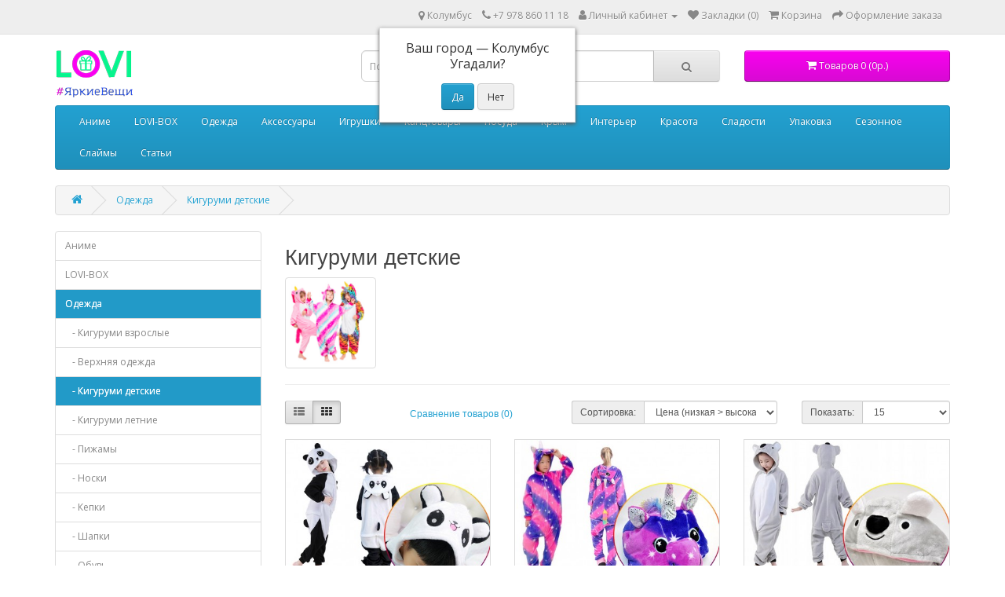

--- FILE ---
content_type: text/html; charset=utf-8
request_url: https://lovi-shop.ru/odezhda/kigurumi-detskie
body_size: 57015
content:
<!DOCTYPE html>
<!--[if IE]><![endif]-->
<!--[if IE 8 ]><html dir="ltr" lang="ru" class="ie8"><![endif]-->
<!--[if IE 9 ]><html dir="ltr" lang="ru" class="ie9"><![endif]-->
<!--[if (gt IE 9)|!(IE)]><!-->
<html dir="ltr" lang="ru">
<!--<![endif]-->
<head>
<meta charset="UTF-8" />
<meta name="viewport" content="width=device-width, initial-scale=1">
<meta http-equiv="X-UA-Compatible" content="IE=edge">
<title></title>
<base href="https://lovi-shop.ru/" />
<script src="catalog/view/javascript/jquery/jquery-2.1.1.min.js" type="text/javascript"></script>
<link href="catalog/view/javascript/bootstrap/css/bootstrap.min.css" rel="stylesheet" media="screen" />
<script src="catalog/view/javascript/bootstrap/js/bootstrap.min.js" type="text/javascript"></script>
<link href="catalog/view/javascript/font-awesome/css/font-awesome.min.css" rel="stylesheet" type="text/css" />
<link href="//fonts.googleapis.com/css?family=Open+Sans:400,400i,300,700" rel="stylesheet" type="text/css" />
<link href="catalog/view/theme/default/stylesheet/stylesheet.css" rel="stylesheet">
<link href="catalog/view/javascript/progroman/progroman.city-manager.css" type="text/css" rel="stylesheet" media="screen" />
<link href="catalog/view/javascript/jquery/swiper/css/swiper.min.css" type="text/css" rel="stylesheet" media="screen" />
<link href="catalog/view/javascript/jquery/swiper/css/opencart.css" type="text/css" rel="stylesheet" media="screen" />
<link href="catalog/view/theme/default/stylesheet/sdek.css" type="text/css" rel="stylesheet" media="screen" />
<script src="catalog/view/javascript/progroman/jquery.progroman.autocomplete.js" type="text/javascript"></script>
<script src="catalog/view/javascript/progroman/jquery.progroman.city-manager.js" type="text/javascript"></script>
<script src="catalog/view/javascript/jquery/swiper/js/swiper.jquery.js" type="text/javascript"></script>
<script src="//api-maps.yandex.ru/2.1/?lang=ru_RU&ns=cdekymap" type="text/javascript"></script>
<script src="catalog/view/javascript/sdek.js" type="text/javascript"></script>
<script src="catalog/view/javascript/common.js" type="text/javascript"></script>
<link href="https://lovi-shop.ru/kigurumi-detskie" rel="canonical" />
<link href="https://lovi-shop.ru/image/catalog/Favi.png" rel="icon" />
  <script src="//code-ru1.jivosite.com/widget.js" jv-id="FYGFkqyoNS" async></script>


<style>
.label-product {
	color: #fff;
	font-weight: 400;
	text-align: center;
	line-height: 22px;
	padding: 0 9px;
	position: absolute;
	min-width: 46px;
	margin-left: 10px;
	text-transform: uppercase;
	font-size: 10px;
	z-index: 3;
	border-radius: 0px;
	
}
.label-product span {	
	display: block;
}
.label_new {
	background: #8bad49;
	color: #fff;
}
.label_sale {
	background: #de6767;
	color: #fff;
}
.label_hit {
	background: #ba86ae;
	color: #fff;
}
.label-product:nth-child(1) {
	top: 20px;
}
.label-product:nth-child(2) {
	top: 47px;
}
.label-product:nth-child(3) {
	top: 74px;
}
</style>
			

                                                        
                <script src="catalog/view/javascript/ocdev_smart_cart/jquery.magnific-popup.min.js?v=3.0" type="text/javascript"></script>
        <link href="catalog/view/javascript/ocdev_smart_cart/magnific-popup.css?v=3.0" rel="stylesheet" media="screen" />
        <link rel="stylesheet" type="text/css" href="catalog/view/theme/default/stylesheet/ocdev_smart_cart/stylesheet.css?v=3.0"/>
        <script type="text/javascript" src="catalog/view/javascript/ocdev_smart_cart/ocdev_smart_cart.js?v=3.0"></script>
              
</head>
<body>
<nav id="top">
  <div class="container"> 
    
    <div id="top-links" class="nav pull-right">
      <ul class="list-inline">
        <li><div class="prmn-cmngr"><div class="prmn-cmngr__content">
  <div class="prmn-cmngr__title">
    
    <a class="prmn-cmngr__city">
      <span class="glyphicon glyphicon-map-marker fa fa-map-marker"></span> Колумбус
    </a>
  </div>
  <div class="prmn-cmngr__confirm">
    Ваш город &mdash; <span class="prmn-cmngr__confirm-city">Колумбус</span><br>
    Угадали?
    <div class="prmn-cmngr__confirm-btns">
        <input class="prmn-cmngr__confirm-btn btn btn-primary" value="Да" type="button" data-value="yes"
               data-redirect="">
        <input class="prmn-cmngr__confirm-btn btn" value="Нет" type="button" data-value="no">
    </div>
</div>
</div></div></li>
        <li><a href="http://lovi-shop.ru/contact"><i class="fa fa-phone"></i></a> <span class="hidden-xs hidden-sm hidden-md">+7 978 860 11 18</span></li>
        <li class="dropdown"><a href="https://lovi-shop.ru/my-account" title="Личный кабинет" class="dropdown-toggle" data-toggle="dropdown"><i class="fa fa-user"></i> <span class="hidden-xs hidden-sm hidden-md">Личный кабинет</span> <span class="caret"></span></a>
          <ul class="dropdown-menu dropdown-menu-right">
                        <li><a href="https://lovi-shop.ru/index.php?route=account/simpleregister">Регистрация</a></li>
            <li><a href="https://lovi-shop.ru/login">Авторизация</a></li>
                      </ul>
        </li>
        <li><a href="https://lovi-shop.ru/wishlist" id="wishlist-total" title="Закладки (0)"><i class="fa fa-heart"></i> <span class="hidden-xs hidden-sm hidden-md">Закладки (0)</span></a></li>
        <li><a href="http://lovi-shop.ru/cart" title="Корзина"><i class="fa fa-shopping-cart"></i> <span class="hidden-xs hidden-sm hidden-md">Корзина</span></a></li>
        <li><a href="https://lovi-shop.ru/index.php?route=checkout/simplecheckout" title="Оформление заказа"><i class="fa fa-share"></i> <span class="hidden-xs hidden-sm hidden-md">Оформление заказа</span></a></li>
      </ul>
    </div>
  </div>
</nav>
<header>
  <div class="container">
    <div class="row">
      <div class="col-sm-4">
        <div id="logo"><a href="http://lovi-shop.ru/"><img src="https://lovi-shop.ru/image/catalog/Logo/Lovi.png" title="LOVI" alt="LOVI" class="img-responsive" /></a></div>
      </div>
      <div class="col-sm-5"><div id="search" class="input-group">
  <input type="text" name="search" value="" placeholder="Поиск" class="form-control input-lg" />
  <span class="input-group-btn">
    <button type="button" class="btn btn-default btn-lg"><i class="fa fa-search"></i></button>
  </span>
</div></div>
      <div class="col-sm-3"><div id="cart" class="btn-group btn-block">
  <button type="button" data-toggle="dropdown" data-loading-text="Загрузка..." class="btn btn-inverse btn-block btn-lg dropdown-toggle"><i class="fa fa-shopping-cart"></i> <span id="cart-total">Товаров 0 (0р.)</span></button>
  <ul class="dropdown-menu pull-right">
        <li>
      <p class="text-center">Ваша корзина пуста!</p>
    </li>
      </ul>
</div>
</div>
    </div>
  </div>
</header>
<div class="container">
  <nav id="menu" class="navbar">
    <div class="navbar-header"><span id="category" class="visible-xs">Категории</span>
      <button type="button" class="btn btn-navbar navbar-toggle" data-toggle="collapse" data-target=".navbar-ex1-collapse"><i class="fa fa-bars"></i></button>
    </div>
    <div class="collapse navbar-collapse navbar-ex1-collapse">
      <ul class="nav navbar-nav">
                        <li><a href="http://lovi-shop.ru/anime">Аниме</a></li>
                                <li><a href="http://lovi-shop.ru/lovi-box">LOVI-BOX</a></li>
                                <li class="dropdown"><a href="http://lovi-shop.ru/odezhda" class="dropdown-toggle" data-toggle="dropdown">Одежда</a>
          <div class="dropdown-menu">
            <div class="dropdown-inner">               <ul class="list-unstyled">
                                <li><a href="http://lovi-shop.ru/odezhda/kigurumi-vzroslye">Кигуруми взрослые</a></li>
                                <li><a href="http://lovi-shop.ru/odezhda/verhnyaya-odezhda">Верхняя одежда</a></li>
                                <li><a href="http://lovi-shop.ru/odezhda/kigurumi-detskie">Кигуруми детские</a></li>
                                <li><a href="http://lovi-shop.ru/odezhda/kigurumi-letnie">Кигуруми летние</a></li>
                                <li><a href="http://lovi-shop.ru/odezhda/pizhamy">Пижамы</a></li>
                                <li><a href="http://lovi-shop.ru/odezhda/noski">Носки</a></li>
                                <li><a href="http://lovi-shop.ru/odezhda/kepki">Кепки</a></li>
                                <li><a href="http://lovi-shop.ru/odezhda/shapki">Шапки</a></li>
                                <li><a href="http://lovi-shop.ru/odezhda/obuv">Обувь</a></li>
                                <li><a href="http://lovi-shop.ru/odezhda/dozhdeviki">Дождевики</a></li>
                                <li><a href="http://lovi-shop.ru/odezhda/futbolki">Футболки</a></li>
                              </ul>
              </div>
            <a href="http://lovi-shop.ru/odezhda" class="see-all">Показать все Одежда</a> </div>
        </li>
                                <li class="dropdown"><a href="http://lovi-shop.ru/aksessuary" class="dropdown-toggle" data-toggle="dropdown">Аксессуары</a>
          <div class="dropdown-menu">
            <div class="dropdown-inner">               <ul class="list-unstyled">
                                <li><a href="http://lovi-shop.ru/aksessuary/aksessuary-dlya-telefona">Аксессуары для телефона</a></li>
                                <li><a href="http://lovi-shop.ru/aksessuary/bizhuteriya">Бижутерия</a></li>
                                <li><a href="http://lovi-shop.ru/aksessuary/ryukzaki">Рюкзаки</a></li>
                                <li><a href="http://lovi-shop.ru/aksessuary/zonty">Зонты</a></li>
                                <li><a href="http://lovi-shop.ru/aksessuary/kosmetichki-zain">Косметички ZAIN</a></li>
                                <li><a href="http://lovi-shop.ru/aksessuary/shoper-zain">Шопер ZAIN</a></li>
                                <li><a href="http://lovi-shop.ru/aksessuary/sumki-na-poyas">Сумки на пояс</a></li>
                                <li><a href="http://lovi-shop.ru/aksessuary/oblozhki">Обложки</a></li>
                                <li><a href="http://lovi-shop.ru/aksessuary/sumki-cherez-plecho">Сумки через плечо</a></li>
                                <li><a href="http://lovi-shop.ru/aksessuary/popsokety">Попсокеты</a></li>
                                <li><a href="http://lovi-shop.ru/aksessuary/maski-dlya-sna">Маски для сна</a></li>
                                <li><a href="http://lovi-shop.ru/aksessuary/maski-protivopylevye">Маски противопылевые</a></li>
                                <li><a href="http://lovi-shop.ru/aksessuary/povyazki-i-obodki">Повязки и ободки</a></li>
                                <li><a href="http://lovi-shop.ru/aksessuary/zazhigalki">Зажигалки</a></li>
                                <li><a href="http://lovi-shop.ru/aksessuary/breloki">Брелоки</a></li>
                                <li><a href="http://lovi-shop.ru/aksessuary/dlya-volos">Для волос</a></li>
                                <li><a href="http://lovi-shop.ru/aksessuary/koshelki-i-kosmetichki">Кошельки и косметички</a></li>
                                <li><a href="http://lovi-shop.ru/aksessuary/remni">Ремни</a></li>
                                <li><a href="http://lovi-shop.ru/aksessuary/znachki">Значки</a></li>
                                <li><a href="http://lovi-shop.ru/aksessuary/prochee-aksessuary">Прочее (аксессуары)</a></li>
                              </ul>
              </div>
            <a href="http://lovi-shop.ru/aksessuary" class="see-all">Показать все Аксессуары</a> </div>
        </li>
                                <li class="dropdown"><a href="http://lovi-shop.ru/igrushki" class="dropdown-toggle" data-toggle="dropdown">Игрушки</a>
          <div class="dropdown-menu">
            <div class="dropdown-inner">               <ul class="list-unstyled">
                                <li><a href="http://lovi-shop.ru/igrushki/myagkie-igrushki">Мягкие игрушки</a></li>
                              </ul>
              </div>
            <a href="http://lovi-shop.ru/igrushki" class="see-all">Показать все Игрушки</a> </div>
        </li>
                                <li class="dropdown"><a href="http://lovi-shop.ru/kancztovary" class="dropdown-toggle" data-toggle="dropdown">Канцтовары</a>
          <div class="dropdown-menu">
            <div class="dropdown-inner">               <ul class="list-unstyled">
                                <li><a href="http://lovi-shop.ru/kancztovary/tetradi">Тетради</a></li>
                                <li><a href="http://lovi-shop.ru/kancztovary/naklejki">Наклейки</a></li>
                                <li><a href="http://lovi-shop.ru/kancztovary/penaly">Пеналы</a></li>
                                <li><a href="http://lovi-shop.ru/kancztovary/bumazhnaya-produkcziya">Бумажная продукция</a></li>
                                <li><a href="http://lovi-shop.ru/kancztovary/kalkulyatory">Калькуляторы</a></li>
                                <li><a href="http://lovi-shop.ru/kancztovary/skrepki">Скрепки</a></li>
                                <li><a href="http://lovi-shop.ru/kancztovary/pismennye-prinadlezhnosti">Письменные принадлежности</a></li>
                                <li><a href="http://lovi-shop.ru/kancztovary/zakladki">Закладки</a></li>
                                <li><a href="http://lovi-shop.ru/kancztovary/linejki">Линейки</a></li>
                                <li><a href="http://lovi-shop.ru/kancztovary/dnevniki">Дневники</a></li>
                                <li><a href="http://lovi-shop.ru/kancztovary/lastiki">Ластики</a></li>
                                <li><a href="http://lovi-shop.ru/kancztovary/papki-i-konverty">Папки и конверты</a></li>
                                <li><a href="http://lovi-shop.ru/kancztovary/prochee-kancztovary">Прочее (канцтовары)</a></li>
                              </ul>
              </div>
            <a href="http://lovi-shop.ru/kancztovary" class="see-all">Показать все Канцтовары</a> </div>
        </li>
                                <li class="dropdown"><a href="http://lovi-shop.ru/posuda" class="dropdown-toggle" data-toggle="dropdown">Посуда</a>
          <div class="dropdown-menu">
            <div class="dropdown-inner">               <ul class="list-unstyled">
                                <li><a href="http://lovi-shop.ru/posuda/kruzhki">Кружки</a></li>
                                <li><a href="http://lovi-shop.ru/posuda/flyazhki">Фляжки</a></li>
                                <li><a href="http://lovi-shop.ru/posuda/pepelniczy">Пепельницы</a></li>
                                <li><a href="http://lovi-shop.ru/posuda/stakany">Стаканы</a></li>
                                <li><a href="http://lovi-shop.ru/posuda/detskaya-posuda">Детская посуда</a></li>
                                <li><a href="http://lovi-shop.ru/posuda/termo-posuda">Термо посуда</a></li>
                                <li><a href="http://lovi-shop.ru/posuda/butylki">Бутылки</a></li>
                                <li><a href="http://lovi-shop.ru/posuda/shtof">Штоф</a></li>
                                <li><a href="http://lovi-shop.ru/posuda/emkosti-dlya-sypuchih">Емкости для сыпучих</a></li>
                                <li><a href="http://lovi-shop.ru/posuda/sousniki">Соусники</a></li>
                                <li><a href="http://lovi-shop.ru/posuda/nabory">Наборы</a></li>
                                <li><a href="http://lovi-shop.ru/posuda/lanchboksy">Ланчбоксы</a></li>
                              </ul>
              </div>
            <a href="http://lovi-shop.ru/posuda" class="see-all">Показать все Посуда</a> </div>
        </li>
                                <li><a href="http://lovi-shop.ru/krym">Крым</a></li>
                                <li class="dropdown"><a href="http://lovi-shop.ru/interer" class="dropdown-toggle" data-toggle="dropdown">Интерьер</a>
          <div class="dropdown-menu">
            <div class="dropdown-inner">               <ul class="list-unstyled">
                                <li><a href="http://lovi-shop.ru/interer/nochniki">Ночники</a></li>
                                <li><a href="http://lovi-shop.ru/interer/shkatulki">Шкатулки</a></li>
                                <li><a href="http://lovi-shop.ru/interer/chasy">Часы</a></li>
                                <li><a href="http://lovi-shop.ru/interer/kopilki">Копилки</a></li>
                                <li><a href="http://lovi-shop.ru/interer/fotoramki">Фоторамки</a></li>
                                <li><a href="http://lovi-shop.ru/interer/svechi">Свечи</a></li>
                                <li><a href="http://lovi-shop.ru/interer/otkrytki-interernye">Открытки интерьерные</a></li>
                                <li><a href="http://lovi-shop.ru/interer/suveniry">Сувениры</a></li>
                                <li><a href="http://lovi-shop.ru/interer/dlya-prazdnika">Для праздника</a></li>
                                <li><a href="http://lovi-shop.ru/interer/fotoalbomy">Фотоальбомы</a></li>
                                <li><a href="http://lovi-shop.ru/interer/prochee-interer">Прочее (интерьер)</a></li>
                              </ul>
              </div>
            <a href="http://lovi-shop.ru/interer" class="see-all">Показать все Интерьер</a> </div>
        </li>
                                <li class="dropdown"><a href="http://lovi-shop.ru/krasota" class="dropdown-toggle" data-toggle="dropdown">Красота</a>
          <div class="dropdown-menu">
            <div class="dropdown-inner">               <ul class="list-unstyled">
                                <li><a href="http://lovi-shop.ru/krasota/zerkala">Зеркала</a></li>
                                <li><a href="http://lovi-shop.ru/krasota/makiyazh">Макияж</a></li>
                                <li><a href="http://lovi-shop.ru/krasota/ukrasheniya">Украшения</a></li>
                                <li><a href="http://lovi-shop.ru/krasota/maski-dlya-licza">Маски для лица</a></li>
                                <li><a href="http://lovi-shop.ru/krasota/prochee-krasota">Прочее (красота)</a></li>
                              </ul>
              </div>
            <a href="http://lovi-shop.ru/krasota" class="see-all">Показать все Красота</a> </div>
        </li>
                                <li><a href="http://lovi-shop.ru/sladosti">Сладости</a></li>
                                <li><a href="http://lovi-shop.ru/upakovka">Упаковка</a></li>
                                <li><a href="http://lovi-shop.ru/sezonnoe">Сезонное</a></li>
                                <li class="dropdown"><a href="http://lovi-shop.ru/slajmy" class="dropdown-toggle" data-toggle="dropdown">Слаймы</a>
          <div class="dropdown-menu">
            <div class="dropdown-inner">               <ul class="list-unstyled">
                                <li><a href="http://lovi-shop.ru/slajmy/aksessuary-dlya-slajma">Аксессуары для слайма</a></li>
                                <li><a href="http://lovi-shop.ru/slajmy/klej">Клей</a></li>
                                <li><a href="http://lovi-shop.ru/slajmy/glina-i-plastilin">Глина и пластилин</a></li>
                                <li><a href="http://lovi-shop.ru/slajmy/dobavki">Добавки</a></li>
                                <li><a href="http://lovi-shop.ru/slajmy/sharmy">Шармы</a></li>
                                <li><a href="http://lovi-shop.ru/slajmy/aromiki">Аромики</a></li>
                                <li><a href="http://lovi-shop.ru/slajmy/sneg">Снег</a></li>
                                <li><a href="http://lovi-shop.ru/slajmy/glittery-i-krasiteli">Глиттеры и красители</a></li>
                                <li><a href="http://lovi-shop.ru/slajmy/banochki">Баночки</a></li>
                                <li><a href="http://lovi-shop.ru/slajmy/nabory-dlya-slajmov">Наборы для слаймов</a></li>
                                <li><a href="http://lovi-shop.ru/slajmy/penoplastovye-shariki">Пенопластовые шарики</a></li>
                                <li><a href="http://lovi-shop.ru/slajmy/aktivatory">Активаторы</a></li>
                                <li><a href="http://lovi-shop.ru/slajmy/gotovye-slajmy">Готовые слаймы</a></li>
                                <li><a href="http://lovi-shop.ru/slajmy/sale">Sale</a></li>
                              </ul>
              </div>
            <a href="http://lovi-shop.ru/slajmy" class="see-all">Показать все Слаймы</a> </div>
        </li>
                                <li class="dropdown"><a href="http://lovi-shop.ru/articles" class="dropdown-toggle" data-toggle="dropdown">Статьи</a>
          <div class="dropdown-menu">
            <div class="dropdown-inner">               <ul class="list-unstyled">
                                <li><a href="http://lovi-shop.ru/articles/Reviews">Обзоры</a></li>
                                <li><a href="http://lovi-shop.ru/articles/podborki">Подборки</a></li>
                              </ul>
              </div>
            <a href="http://lovi-shop.ru/articles" class="see-all">Показать все Статьи</a> </div>
        </li>
                      </ul>
    </div>
  </nav>
</div>
 

<div id="product-category" class="container">
  <ul class="breadcrumb">
        <li><a href="http://lovi-shop.ru/"><i class="fa fa-home"></i></a></li>
        <li><a href="http://lovi-shop.ru/odezhda">Одежда</a></li>
        <li><a href="http://lovi-shop.ru/odezhda/kigurumi-detskie">Кигуруми детские</a></li>
      </ul>
  <div class="row"><aside id="column-left" class="col-sm-3 hidden-xs">
    <div class="list-group">
     <a href="http://lovi-shop.ru/anime" class="list-group-item">Аниме</a>
       <a href="http://lovi-shop.ru/lovi-box" class="list-group-item">LOVI-BOX</a>
       
  <a href="http://lovi-shop.ru/odezhda" class="list-group-item active">Одежда</a> 
       
  <a href="http://lovi-shop.ru/odezhda/kigurumi-vzroslye" class="list-group-item">&nbsp;&nbsp;&nbsp;- Кигуруми взрослые</a>
       
  <a href="http://lovi-shop.ru/odezhda/verhnyaya-odezhda" class="list-group-item">&nbsp;&nbsp;&nbsp;- Верхняя одежда</a>
        <a href="http://lovi-shop.ru/odezhda/kigurumi-detskie" class="list-group-item active">&nbsp;&nbsp;&nbsp;- Кигуруми детские</a> 
       
  <a href="http://lovi-shop.ru/odezhda/kigurumi-letnie" class="list-group-item">&nbsp;&nbsp;&nbsp;- Кигуруми летние</a>
       
  <a href="http://lovi-shop.ru/odezhda/pizhamy" class="list-group-item">&nbsp;&nbsp;&nbsp;- Пижамы</a>
       
  <a href="http://lovi-shop.ru/odezhda/noski" class="list-group-item">&nbsp;&nbsp;&nbsp;- Носки</a>
       
  <a href="http://lovi-shop.ru/odezhda/kepki" class="list-group-item">&nbsp;&nbsp;&nbsp;- Кепки</a>
       
  <a href="http://lovi-shop.ru/odezhda/shapki" class="list-group-item">&nbsp;&nbsp;&nbsp;- Шапки</a>
       
  <a href="http://lovi-shop.ru/odezhda/obuv" class="list-group-item">&nbsp;&nbsp;&nbsp;- Обувь</a>
       
  <a href="http://lovi-shop.ru/odezhda/dozhdeviki" class="list-group-item">&nbsp;&nbsp;&nbsp;- Дождевики</a>
       
  <a href="http://lovi-shop.ru/odezhda/futbolki" class="list-group-item">&nbsp;&nbsp;&nbsp;- Футболки</a>
             <a href="http://lovi-shop.ru/aksessuary" class="list-group-item">Аксессуары</a>
       <a href="http://lovi-shop.ru/igrushki" class="list-group-item">Игрушки</a>
       <a href="http://lovi-shop.ru/kancztovary" class="list-group-item">Канцтовары</a>
       <a href="http://lovi-shop.ru/posuda" class="list-group-item">Посуда</a>
       <a href="http://lovi-shop.ru/krym" class="list-group-item">Крым</a>
       <a href="http://lovi-shop.ru/interer" class="list-group-item">Интерьер</a>
       <a href="http://lovi-shop.ru/krasota" class="list-group-item">Красота</a>
       <a href="http://lovi-shop.ru/sladosti" class="list-group-item">Сладости</a>
       <a href="http://lovi-shop.ru/upakovka" class="list-group-item">Упаковка</a>
       <a href="http://lovi-shop.ru/sezonnoe" class="list-group-item">Сезонное</a>
       <a href="http://lovi-shop.ru/slajmy" class="list-group-item">Слаймы</a>
    </div>

    <div class="swiper-viewport">
  <div id="banner0" class="swiper-container">
    <div class="swiper-wrapper">      <div class="swiper-slide"><a href="https://lovi-shop.ru/delivery"><img src="https://lovi-shop.ru/image/cache/catalog/Banera/255h182/255h182-255x182.jpg" alt="Быстрая доставка" class="img-responsive" /></a></div>
      </div>
  </div>
</div>
<script type="text/javascript"><!--
$('#banner0').swiper({
	effect: 'fade',
	autoplay: 2500,
    autoplayDisableOnInteraction: false
});
--></script> 
  </aside>

                <div id="content" class="col-sm-9">
      <h2>Кигуруми детские</h2>
            <div class="row">         <div class="col-sm-2"><img src="https://lovi-shop.ru/image/cache/catalog/scif1/spr_noms_gr/0/25-220x220.jpg" alt="Кигуруми детские" title="Кигуруми детские" class="img-thumbnail" /></div>
                </div>
      <hr>
            
            <div class="row">
        <div class="col-md-2 col-sm-6 hidden-xs">
          <div class="btn-group btn-group-sm">
            <button type="button" id="list-view" class="btn btn-default" data-toggle="tooltip" title="Список"><i class="fa fa-th-list"></i></button>
            <button type="button" id="grid-view" class="btn btn-default" data-toggle="tooltip" title="Сетка"><i class="fa fa-th"></i></button>
          </div>
        </div>
        <div class="col-md-3 col-sm-6">
          <div class="form-group"><a href="http://lovi-shop.ru/compare-products" id="compare-total" class="btn btn-link">Сравнение товаров (0)</a></div>
        </div>
        <div class="col-md-4 col-xs-6">
          <div class="form-group input-group input-group-sm">
            <label class="input-group-addon" for="input-sort">Сортировка:</label>
            <select id="input-sort" class="form-control" onchange="location = this.value;">
              
              
              
                                          
              
              
              <option value="http://lovi-shop.ru/odezhda/kigurumi-detskie?sort=p.price&amp;order=ASC">Цена (низкая &gt; высокая)</option>
              
              
              
                                                        
              
              
              <option value="http://lovi-shop.ru/odezhda/kigurumi-detskie?sort=p.price&amp;order=DESC">Цена (высокая &gt; низкая)</option>
              
              
              
                                        
            
            
            </select>
          </div>
        </div>
        <div class="col-md-3 col-xs-6">
          <div class="form-group input-group input-group-sm">
            <label class="input-group-addon" for="input-limit">Показать:</label>
            <select id="input-limit" class="form-control" onchange="location = this.value;">
              
              
              
                                          
              
              
              <option value="http://lovi-shop.ru/odezhda/kigurumi-detskie?limit=15" selected="selected">15</option>
              
              
              
                                                        
              
              
              <option value="http://lovi-shop.ru/odezhda/kigurumi-detskie?limit=25">25</option>
              
              
              
                                                        
              
              
              <option value="http://lovi-shop.ru/odezhda/kigurumi-detskie?limit=50">50</option>
              
              
              
                                                        
              
              
              <option value="http://lovi-shop.ru/odezhda/kigurumi-detskie?limit=100">100</option>
              
              
              
                                        
            
            
            </select>
          </div>
        </div>
      </div>
      <div class="row">         <div class="product-layout product-list col-xs-12">

			<div class="box-label">			
										
			</div>			
			
          <div class="product-thumb">
            <div class="image"><a href="http://lovi-shop.ru/odezhda/kigurumi-detskie/panda-detskaya"><img src="https://lovi-shop.ru/image/cache/catalog/scif1_orig/spr_noms/0/114-382x260.jpg"  alt="Панда (Детская)" title="Панда (Детская)" class="img-responsive" /></a></div>
            <div>
              <div class="caption">
                <h4><a href="http://lovi-shop.ru/odezhda/kigurumi-detskie/panda-detskaya">Панда (Детская)</a></h4>
                <p>..</p><a href="http://lovi-shop.ru/odezhda/kigurumi-detskie/panda-detskaya">Подробнее..</a>
                                <p class="price">                   1500р.
                                     </p>
                                 </div>
              <div class="button-group">
                <button type="button" onclick="cart.add('2082', '1');"><i class="fa fa-shopping-cart"></i> <span class="hidden-xs hidden-sm hidden-md">Купить</span></button>
                <button type="button" data-toggle="tooltip" title="В закладки" onclick="wishlist.add('2082');"><i class="fa fa-heart"></i></button>
                <button type="button" data-toggle="tooltip" title="В сравнение" onclick="compare.add('2082');"><i class="fa fa-exchange"></i></button>
              </div>
            </div>
          </div>
        </div>
                <div class="product-layout product-list col-xs-12">

			<div class="box-label">			
										
			</div>			
			
          <div class="product-thumb">
            <div class="image"><a href="http://lovi-shop.ru/odezhda/kigurumi-detskie/edinorog-fioletovyj-zvyozdno-raduzhnyj-detskaya"><img src="https://lovi-shop.ru/image/cache/catalog/scif1_orig/spr_noms/0/168-382x260.jpg"  alt="Единорог фиолетовый звёздно радужный (Детская)" title="Единорог фиолетовый звёздно радужный (Детская)" class="img-responsive" /></a></div>
            <div>
              <div class="caption">
                <h4><a href="http://lovi-shop.ru/odezhda/kigurumi-detskie/edinorog-fioletovyj-zvyozdno-raduzhnyj-detskaya">Единорог фиолетовый звёздно радужный (Детская)</a></h4>
                <p>..</p><a href="http://lovi-shop.ru/odezhda/kigurumi-detskie/edinorog-fioletovyj-zvyozdno-raduzhnyj-detskaya">Подробнее..</a>
                                <p class="price">                   1500р.
                                     </p>
                                 </div>
              <div class="button-group">
                <button type="button" onclick="cart.add('2091', '1');"><i class="fa fa-shopping-cart"></i> <span class="hidden-xs hidden-sm hidden-md">Купить</span></button>
                <button type="button" data-toggle="tooltip" title="В закладки" onclick="wishlist.add('2091');"><i class="fa fa-heart"></i></button>
                <button type="button" data-toggle="tooltip" title="В сравнение" onclick="compare.add('2091');"><i class="fa fa-exchange"></i></button>
              </div>
            </div>
          </div>
        </div>
                <div class="product-layout product-list col-xs-12">

			<div class="box-label">			
										
			</div>			
			
          <div class="product-thumb">
            <div class="image"><a href="http://lovi-shop.ru/odezhda/kigurumi-detskie/kuala-detskaya"><img src="https://lovi-shop.ru/image/cache/catalog/scif1_orig/spr_noms/0/126-382x260.jpg"  alt="Куала (Детская)" title="Куала (Детская)" class="img-responsive" /></a></div>
            <div>
              <div class="caption">
                <h4><a href="http://lovi-shop.ru/odezhda/kigurumi-detskie/kuala-detskaya">Куала (Детская)</a></h4>
                <p>..</p><a href="http://lovi-shop.ru/odezhda/kigurumi-detskie/kuala-detskaya">Подробнее..</a>
                                <p class="price">                   1500р.
                                     </p>
                                 </div>
              <div class="button-group">
                <button type="button" onclick="cart.add('2084', '1');"><i class="fa fa-shopping-cart"></i> <span class="hidden-xs hidden-sm hidden-md">Купить</span></button>
                <button type="button" data-toggle="tooltip" title="В закладки" onclick="wishlist.add('2084');"><i class="fa fa-heart"></i></button>
                <button type="button" data-toggle="tooltip" title="В сравнение" onclick="compare.add('2084');"><i class="fa fa-exchange"></i></button>
              </div>
            </div>
          </div>
        </div>
                <div class="product-layout product-list col-xs-12">

			<div class="box-label">			
										
			</div>			
			
          <div class="product-thumb">
            <div class="image"><a href="http://lovi-shop.ru/odezhda/kigurumi-detskie/pikachu-detskaya"><img src="https://lovi-shop.ru/image/cache/catalog/scif1_orig/spr_noms/0/150-382x260.jpg" data-sales-image="1" alt="Пикачу (Детская)" title="Пикачу (Детская)" class="img-responsive" /></a></div>
            <div>
              <div class="caption">
                <h4><a href="http://lovi-shop.ru/odezhda/kigurumi-detskie/pikachu-detskaya">Пикачу (Детская)</a></h4>
                <p>..</p><a href="http://lovi-shop.ru/odezhda/kigurumi-detskie/pikachu-detskaya">Подробнее..</a>
                                <p class="price">                   1500р.
                                     </p>
                                 </div>
              <div class="button-group">
                <button type="button" onclick="cart.add('2088', '1');"><i class="fa fa-shopping-cart"></i> <span class="hidden-xs hidden-sm hidden-md">Купить</span></button>
                <button type="button" data-toggle="tooltip" title="В закладки" onclick="wishlist.add('2088');"><i class="fa fa-heart"></i></button>
                <button type="button" data-toggle="tooltip" title="В сравнение" onclick="compare.add('2088');"><i class="fa fa-exchange"></i></button>
              </div>
            </div>
          </div>
        </div>
                <div class="product-layout product-list col-xs-12">

			<div class="box-label">			
										
			</div>			
			
          <div class="product-thumb">
            <div class="image"><a href="http://lovi-shop.ru/odezhda/kigurumi-detskie/stich-detskaya"><img src="https://lovi-shop.ru/image/cache/catalog/scif1_orig/spr_noms/0/144-382x260.jpg" data-sales-image="1" alt="Стич (Детская)" title="Стич (Детская)" class="img-responsive" /></a></div>
            <div>
              <div class="caption">
                <h4><a href="http://lovi-shop.ru/odezhda/kigurumi-detskie/stich-detskaya">Стич (Детская)</a></h4>
                <p>..</p><a href="http://lovi-shop.ru/odezhda/kigurumi-detskie/stich-detskaya">Подробнее..</a>
                                <p class="price">                   1500р.
                                     </p>
                                 </div>
              <div class="button-group">
                <button type="button" onclick="cart.add('2087', '1');"><i class="fa fa-shopping-cart"></i> <span class="hidden-xs hidden-sm hidden-md">Купить</span></button>
                <button type="button" data-toggle="tooltip" title="В закладки" onclick="wishlist.add('2087');"><i class="fa fa-heart"></i></button>
                <button type="button" data-toggle="tooltip" title="В сравнение" onclick="compare.add('2087');"><i class="fa fa-exchange"></i></button>
              </div>
            </div>
          </div>
        </div>
                <div class="product-layout product-list col-xs-12">

			<div class="box-label">			
										
			</div>			
			
          <div class="product-thumb">
            <div class="image"><a href="http://lovi-shop.ru/odezhda/kigurumi-detskie/edinorog-zvyozdnyj-detskaya"><img src="https://lovi-shop.ru/image/cache/catalog/scif1_orig/spr_noms/0/138-382x260.jpg" data-sales-image="1" alt="Единорог звёздный (Детская)" title="Единорог звёздный (Детская)" class="img-responsive" /></a></div>
            <div>
              <div class="caption">
                <h4><a href="http://lovi-shop.ru/odezhda/kigurumi-detskie/edinorog-zvyozdnyj-detskaya">Единорог звёздный (Детская)</a></h4>
                <p>..</p><a href="http://lovi-shop.ru/odezhda/kigurumi-detskie/edinorog-zvyozdnyj-detskaya">Подробнее..</a>
                                <p class="price">                   1500р.
                                     </p>
                                 </div>
              <div class="button-group">
                <button type="button" onclick="cart.add('2086', '1');"><i class="fa fa-shopping-cart"></i> <span class="hidden-xs hidden-sm hidden-md">Купить</span></button>
                <button type="button" data-toggle="tooltip" title="В закладки" onclick="wishlist.add('2086');"><i class="fa fa-heart"></i></button>
                <button type="button" data-toggle="tooltip" title="В сравнение" onclick="compare.add('2086');"><i class="fa fa-exchange"></i></button>
              </div>
            </div>
          </div>
        </div>
                <div class="product-layout product-list col-xs-12">

			<div class="box-label">			
										
			</div>			
			
          <div class="product-thumb">
            <div class="image"><a href="http://lovi-shop.ru/odezhda/kigurumi-detskie/edinorog-raduzhnyj-detskaya"><img src="https://lovi-shop.ru/image/cache/catalog/scif1_orig/spr_noms/0/132-382x260.jpg" data-sales-image="1" alt="Единорог радужный (Детская)" title="Единорог радужный (Детская)" class="img-responsive" /></a></div>
            <div>
              <div class="caption">
                <h4><a href="http://lovi-shop.ru/odezhda/kigurumi-detskie/edinorog-raduzhnyj-detskaya">Единорог радужный (Детская)</a></h4>
                <p>..</p><a href="http://lovi-shop.ru/odezhda/kigurumi-detskie/edinorog-raduzhnyj-detskaya">Подробнее..</a>
                                <p class="price">                   1500р.
                                     </p>
                                 </div>
              <div class="button-group">
                <button type="button" onclick="cart.add('2085', '1');"><i class="fa fa-shopping-cart"></i> <span class="hidden-xs hidden-sm hidden-md">Купить</span></button>
                <button type="button" data-toggle="tooltip" title="В закладки" onclick="wishlist.add('2085');"><i class="fa fa-heart"></i></button>
                <button type="button" data-toggle="tooltip" title="В сравнение" onclick="compare.add('2085');"><i class="fa fa-exchange"></i></button>
              </div>
            </div>
          </div>
        </div>
                <div class="product-layout product-list col-xs-12">

			<div class="box-label">			
										
			</div>			
			
          <div class="product-thumb">
            <div class="image"><a href="http://lovi-shop.ru/odezhda/kigurumi-detskie/chelovek-pauk-detskaya"><img src="https://lovi-shop.ru/image/cache/catalog/scif1_orig/spr_noms/0/120-382x260.jpg" data-sales-image="1" alt="Человек паук (Детская)" title="Человек паук (Детская)" class="img-responsive" /></a></div>
            <div>
              <div class="caption">
                <h4><a href="http://lovi-shop.ru/odezhda/kigurumi-detskie/chelovek-pauk-detskaya">Человек паук (Детская)</a></h4>
                <p>..</p><a href="http://lovi-shop.ru/odezhda/kigurumi-detskie/chelovek-pauk-detskaya">Подробнее..</a>
                                <p class="price">                   1500р.
                                     </p>
                                 </div>
              <div class="button-group">
                <button type="button" onclick="cart.add('2083', '1');"><i class="fa fa-shopping-cart"></i> <span class="hidden-xs hidden-sm hidden-md">Купить</span></button>
                <button type="button" data-toggle="tooltip" title="В закладки" onclick="wishlist.add('2083');"><i class="fa fa-heart"></i></button>
                <button type="button" data-toggle="tooltip" title="В сравнение" onclick="compare.add('2083');"><i class="fa fa-exchange"></i></button>
              </div>
            </div>
          </div>
        </div>
                <div class="product-layout product-list col-xs-12">

			<div class="box-label">			
										
			</div>			
			
          <div class="product-thumb">
            <div class="image"><a href="http://lovi-shop.ru/odezhda/kigurumi-detskie/dinozavr-zelyonyj-detskaya"><img src="https://lovi-shop.ru/image/cache/catalog/scif1_orig/spr_noms/0/156-382x260.jpg" data-sales-image="1" alt="Динозавр зелёный (Детская)" title="Динозавр зелёный (Детская)" class="img-responsive" /></a></div>
            <div>
              <div class="caption">
                <h4><a href="http://lovi-shop.ru/odezhda/kigurumi-detskie/dinozavr-zelyonyj-detskaya">Динозавр зелёный (Детская)</a></h4>
                <p>..</p><a href="http://lovi-shop.ru/odezhda/kigurumi-detskie/dinozavr-zelyonyj-detskaya">Подробнее..</a>
                                <p class="price">                   1500р.
                                     </p>
                                 </div>
              <div class="button-group">
                <button type="button" onclick="cart.add('2089', '1');"><i class="fa fa-shopping-cart"></i> <span class="hidden-xs hidden-sm hidden-md">Купить</span></button>
                <button type="button" data-toggle="tooltip" title="В закладки" onclick="wishlist.add('2089');"><i class="fa fa-heart"></i></button>
                <button type="button" data-toggle="tooltip" title="В сравнение" onclick="compare.add('2089');"><i class="fa fa-exchange"></i></button>
              </div>
            </div>
          </div>
        </div>
                <div class="product-layout product-list col-xs-12">

			<div class="box-label">			
										
			</div>			
			
          <div class="product-thumb">
            <div class="image"><a href="http://lovi-shop.ru/odezhda/kigurumi-detskie/dinozavr-bezzubik-detskaya"><img src="https://lovi-shop.ru/image/cache/catalog/scif1_orig/spr_noms/0/162-382x260.jpg" data-sales-image="1" alt="Динозавр Беззубик (Детская)" title="Динозавр Беззубик (Детская)" class="img-responsive" /></a></div>
            <div>
              <div class="caption">
                <h4><a href="http://lovi-shop.ru/odezhda/kigurumi-detskie/dinozavr-bezzubik-detskaya">Динозавр Беззубик (Детская)</a></h4>
                <p>..</p><a href="http://lovi-shop.ru/odezhda/kigurumi-detskie/dinozavr-bezzubik-detskaya">Подробнее..</a>
                                <p class="price">                   1500р.
                                     </p>
                                 </div>
              <div class="button-group">
                <button type="button" onclick="cart.add('2090', '1');"><i class="fa fa-shopping-cart"></i> <span class="hidden-xs hidden-sm hidden-md">Купить</span></button>
                <button type="button" data-toggle="tooltip" title="В закладки" onclick="wishlist.add('2090');"><i class="fa fa-heart"></i></button>
                <button type="button" data-toggle="tooltip" title="В сравнение" onclick="compare.add('2090');"><i class="fa fa-exchange"></i></button>
              </div>
            </div>
          </div>
        </div>
         </div>
      <div class="row">
        <div class="col-sm-6 text-left"></div>
        <div class="col-sm-6 text-right">Показано с 1 по 10 из 10 (всего 1 страниц)</div>
      </div>
                  </div>
    </div>
</div>
<footer>
  <div class="container">
    <div class="row">
            <div class="col-sm-3">
        <h5>Информация</h5>
        <ul class="list-unstyled">
                   <li><a href="http://lovi-shop.ru/oplata">Оплата</a></li>
                    <li><a href="http://lovi-shop.ru/about_us">О нас</a></li>
                    <li><a href="http://lovi-shop.ru/delivery">Доставка</a></li>
                  </ul>
      </div>
            <div class="col-sm-3">
        <h5>Служба поддержки</h5>
        <ul class="list-unstyled">
          <li><a href="http://lovi-shop.ru/contact">Контакты</a></li>
          <li><a href="https://lovi-shop.ru/return-add">Возврат товара</a></li>
          <li><a href="http://lovi-shop.ru/sitemap">Карта сайта</a></li>
        </ul>
      </div>
      <div class="col-sm-3">
        <h5>Дополнительно</h5>
        <ul class="list-unstyled">
          <li><a href="http://lovi-shop.ru/brands">Производители</a></li>
          <!-- <li><a href="https://lovi-shop.ru/vouchers">Подарочные сертификаты</a></li> -->
          <!-- <li><a href="https://lovi-shop.ru/affiliate-login">Партнерская программа</a></li> -->
          <li><a href="http://lovi-shop.ru/specials">Акции</a></li>
        </ul>
      </div>
      <div class="col-sm-3">
        <h5>Личный Кабинет</h5>
        <ul class="list-unstyled">
          <li><a href="https://lovi-shop.ru/my-account">Личный Кабинет</a></li>
          <li><a href="https://lovi-shop.ru/order-history">История заказов</a></li>
          <li><a href="https://lovi-shop.ru/wishlist">Закладки</a></li>
          <li><a href="https://lovi-shop.ru/newsletter">Рассылка</a></li>
        </ul>
      </div>
    </div>
    <hr>
	<div class="row footer-information">
	<a href="https://lovi-shop.ru/privacy" class="">Соглашение на обработку персональных данных</a> |
	<a href="https://lovi-shop.ru/terms" class="">Условия использования сайта</a>
	</div>
    <p>LOVI &copy; 2026</p>
  <!-- Yandex.Metrika informer -->
<a href="https://metrika.yandex.ru/stat/?id=56161693&amp;from=informer"
target="_blank" rel="nofollow"><img src="https://informer.yandex.ru/informer/56161693/3_1_FFFFFFFF_EFEFEFFF_0_pageviews"
style="width:88px; height:31px; border:0;" alt="Яндекс.Метрика" title="Яндекс.Метрика: данные за сегодня (просмотры, визиты и уникальные посетители)" class="ym-advanced-informer" data-cid="56161693" data-lang="ru" /></a>
<!-- /Yandex.Metrika informer -->

<!-- Yandex.Metrika counter -->
<script type="text/javascript" >
   (function(m,e,t,r,i,k,a){m[i]=m[i]||function(){(m[i].a=m[i].a||[]).push(arguments)};
   m[i].l=1*new Date();k=e.createElement(t),a=e.getElementsByTagName(t)[0],k.async=1,k.src=r,a.parentNode.insertBefore(k,a)})
   (window, document, "script", "https://mc.yandex.ru/metrika/tag.js", "ym");

   ym(56161693, "init", {
        clickmap:true,
        trackLinks:true,
        accurateTrackBounce:true,
        webvisor:true,
        ecommerce:"dataLayer"
   });
</script>
<noscript><div><img src="https://mc.yandex.ru/watch/56161693" style="position:absolute; left:-9999px;" alt="" /></div></noscript>
<!-- /Yandex.Metrika counter -->
  </div>
</footer>
<!--
OpenCart is open source software and you are free to remove the powered by OpenCart if you want, but its generally accepted practise to make a small donation.
Please donate via PayPal to donate@opencart.com
//-->

                                                        
                <script type="text/javascript">
          $(function() {
            $.ajax({
              type: 'get',
              url:  'index.php?route=extension/module/ocdev_smart_cart/cartProducts',
              dataType: 'json',
              success: function(json) {
                // one step
                $.each($("[onclick^='"+json['add_function_selector']+"']"), function() {
                  var product_id = $(this).attr('onclick').match(/[0-9]+/);
                    $(this)
                    .attr('onclick', 'getOCwizardModal_smca(\'' + $(this).attr('onclick').match(/[0-9]+/) + '\',\'' + 'add' + '\');')
                    .addClass('smca-call-button');
                });
                var product_id_in_page = $("input[name='product_id']").val();
                  $('#'+json['add_id_selector'])
                  .unbind('click')
                  .attr('onclick', 'getOCwizardModal_smca(\'' + product_id_in_page + '\',\'' + 'add_option' + '\');');
                // two step
                if (json['cart_products']) {
                  $.each(json['cart_products'], function(i,value) {
                    $('[onclick="getOCwizardModal_smca(\'' + value + '\',\'' + 'add' + '\');"]')
                    .html('<i class="fa fa-shopping-cart"></i> <span class="hidden-xs hidden-sm hidden-md">' + json['text_in_cart'] + '</span>')
                    .attr('onclick', 'getOCwizardModal_smca(\'' + value + '\',\'' + 'load' + '\');');
                    $('[onclick="getOCwizardModal_smca(\'' + value + '\',\'' + 'add_option' + '\');"]')
                    .html(json['text_in_cart'])
                    .attr('onclick', 'getOCwizardModal_smca(\'' + value + '\',\'' + 'load_option' + '\');');
                  });
                }
                if (json['cart_products_vs_options']) {
                  $.each(json['cart_products_vs_options'], function(i,value) {
                    $('[onclick="getOCwizardModal_smca(\'' + value + '\',\'' + 'add' + '\');"]')
                    .html('<i class="fa fa-shopping-cart"></i> <span class="hidden-xs hidden-sm hidden-md">' + json['text_in_cart'] + '</span>');
                    $('[onclick="getOCwizardModal_smca(\'' + value + '\',\'' + 'add_option' + '\');"]')
                    .html(json['text_in_cart_vs_options']);
                  });
                }
              }
            });
          });
          function getOCwizardModal_smca(product_id, action) {
            quantity = typeof(quantity) != 'undefined' ? quantity : 1;
            if (action == "add") {
              $.ajax({
                url: 'index.php?route=checkout/cart/add',
                type: 'post',
                data: 'product_id=' + product_id + '&quantity=' + quantity,
                dataType: 'json',
                success: function(json) {
                  if (json['redirect']) {
                    location = json['redirect'];
                  }
                  if (json['success']) {
                    buttonManipulate();
                    getOCwizardModal_smca(product_id,'load');
                    $('#cart-total').html(json['total']);
                  }
                }
              });
            }

            if (action == "load" || action == "load_option") {
              $.magnificPopup.open({
                tLoading: '<img src="catalog/view/theme/default/stylesheet/ocdev_smart_cart/loading.svg" alt="" />',
                items: {
                  src: 'index.php?route=extension/module/ocdev_smart_cart',
                  type: 'ajax'
                },
                showCloseBtn: false
              });
              $('.mfp-bg').css({
                'background': 'url(image/ocdev_smart_cart/background/bg_7.png)',
                'opacity': '0.8'
              });
            }

            if (action == "add_option") {
              $.ajax({
                url: 'index.php?route=checkout/cart/add',
                type: 'post',
                data: $('#product input[type=\'text\'], #product input[type=\'hidden\'], #product input[type=\'radio\']:checked, #product input[type=\'checkbox\']:checked, #product select, #product textarea'),
                dataType: 'json',
                beforeSend: function() {
                  $('#button-cart').button('loading');
                },
                complete: function() {
                  $('#button-cart').button('reset');
                },
                success: function(json) {
                  $('.alert, .text-danger').remove();
                  $('.form-group').removeClass('has-error');

                  if (json['error']) {
                    if (json['error']['option']) {
                      for (i in json['error']['option']) {
                        var element = $('#input-option' + i.replace('_', '-'));

                        if (element.parent().hasClass('input-group')) {
                          element.parent().after('<div class="text-danger">' + json['error']['option'][i] + '</div>');
                        } else {
                          element.after('<div class="text-danger">' + json['error']['option'][i] + '</div>');
                        }
                      }
                    }
                    $('.text-danger').parent().addClass('has-error');
                  }
                  if (json['success']) {
                    buttonManipulate();
                    getOCwizardModal_smca(product_id, 'load_option');
                    $('#cart-total').html(json['total']);
                  }
                }
              });
            }
          }
        </script>
              

	<script>
		$(document).ready(function() {
			$('.image a, .thumbnails a').each(function () {
				if ($(this).find('img').attr('data-sales-image')) {
					$(this).find('img').addClass('salesimage');
					$(this).append('<div class="saleslable">Нет в наличии</div>');
				}
			});
		});
	</script>
	<style>
		.image a{display:inline-block;}
		.image a, .thumbnails a{position:relative;}
		.product-thumb:hover .saleslable, .thumbnails > li:hover .saleslable{display:none;}
		.saleslable {
			z-index: 9;
			font-family: Arial;
			line-height: normal !important;
			text-align: center !important;
			width: 136px !important;
			position: absolute;
			top: 50%;
			left: 50%;
			margin: -15px 0 0 -68px !important;
			background: rgba(241, 3, 232, 0.75);
			color: #fff !important;
			font-size: 14px !important;
			font-weight: 400 !important;
			padding: 8px 0 9px;
			border-radius: 5px;
			box-shadow: inset 0 1px 0 rgba(0,0,0,.25), 0 0 0px #333;
			text-shadow: 0px 1px 0 #333;
		}
		.salesimage{filter: url('image/sales.svg#salesscale'); filter: gray; -webkit-filter: sales(100%); -moz-filter: sales(100%); -ms-filter: sales(100%); -o-filter: sales(100%); filter: sales(100%); opacity:0.8;}
	</style>
	
</body></html> 


--- FILE ---
content_type: text/css
request_url: https://lovi-shop.ru/catalog/view/theme/default/stylesheet/stylesheet.css
body_size: 17381
content:
body {
	font-family: 'Open Sans', sans-serif;
	font-weight: 400;
	color: #666;
	font-size: 12px;
	line-height: 20px;
	width: 100%;
}
h1, h2, h3, h4, h5, h6 {
	color: #444;
}
/* default font size */
.fa {
	font-size: 14px;
}
/* Override the bootstrap defaults */
h1 {
	font-size: 33px;
}
h2 {
	font-size: 27px;
}
h3 {
	font-size: 21px;
}
h4 {
	font-size: 15px;
}
h5 {
	font-size: 12px;
}
h6 {
	font-size: 10.2px;
}
a {
	color: #23a1d1;
}
a:hover {
	text-decoration: none;
}
legend {
	font-size: 18px;
	padding: 7px 0px
}
label {
	font-size: 12px;
	font-weight: normal;
}
select.form-control, textarea.form-control, input[type="text"].form-control, input[type="password"].form-control, input[type="datetime"].form-control, input[type="datetime-local"].form-control, input[type="date"].form-control, input[type="month"].form-control, input[type="time"].form-control, input[type="week"].form-control, input[type="number"].form-control, input[type="email"].form-control, input[type="url"].form-control, input[type="search"].form-control, input[type="tel"].form-control, input[type="color"].form-control {
	font-size: 12px;
}
.input-group input, .input-group select, .input-group .dropdown-menu, .input-group .popover {
	font-size: 12px;
}
.input-group .input-group-addon {
	font-size: 12px;
	height: 30px;
}
/* Fix some bootstrap issues */
span.hidden-xs, span.hidden-sm, span.hidden-md, span.hidden-lg {
	display: inline;
}

.nav-tabs {
	margin-bottom: 15px;
}
div.required .control-label:before {
	content: '* ';
	color: #F00;
	font-weight: bold;
}
/* Gradent to all drop down menus */
.dropdown-menu li > a:hover {
	text-decoration: none;
	color: #ffffff;
	background-color: #229ac8;
	background-image: linear-gradient(to bottom, #23a1d1, #1f90bb);
	background-repeat: repeat-x;
}
/* top */
#top {
	background-color: #EEEEEE;
	border-bottom: 1px solid #e2e2e2;
	padding: 4px 0px 3px 0;
	margin: 0 0 20px 0;
	min-height: 40px;
}
#top .container {
	padding: 0 20px;
}
#top #form-currency .currency-select,
#top #form-language .language-select {
	text-align: left;
}
#top #form-currency .currency-select:hover,
#top #form-language .language-select:hover {
	text-shadow: none;
	color: #ffffff;
	background-color: #229ac8;
	background-image: linear-gradient(to bottom, #23a1d1, #1f90bb);
	background-repeat: repeat-x;
}
#top .btn-link, #top-links li, #top-links a {
	color: #888;
	text-shadow: 0 1px 0 #FFF;
	text-decoration: none;
}
#top .btn-link:hover, #top-links a:hover {
	color: #444;
}
#top-links .dropdown-menu a {
	text-shadow: none;
}
#top-links .dropdown-menu a:hover {
	color: #FFF;
}
#top .btn-link strong {
	font-size: 14px;
        line-height: 14px;
}
#top-links {
	padding-top: 6px;
}
#top-links a + a {
	margin-left: 15px;
}
/* logo */
#logo {
	margin: 0 0 10px 0;
}
#logo h1 {
	font-size: 28px;
	margin-bottom: 20px;
	margin-top: -5px;
}
.top-logo{
	width: 160px;
}
/* search */
#search {
	margin-bottom: 10px;
}
#search .input-lg {
	height: 40px;
	line-height: 20px;
	padding: 0 10px;
}
#search .btn-lg {
	font-size: 15px;
	line-height: 18px;
	padding: 10px 35px;
	text-shadow: 0 1px 0 #FFF;
}
/* cart */
#cart {
	margin-bottom: 10px;
}
#cart > .btn {
	font-size: 12px;
	line-height: 18px;
	color: #FFF;
}
#cart.open > .btn {
	background-image: none;
	background-color: #FFFFFF;
	border: 1px solid #E6E6E6;
	color: #666;
	box-shadow: none;
	text-shadow: none;
}
#cart.open > .btn:hover {
	color: #444;
}
#cart .dropdown-menu {
	background: #eee;
	z-index: 1001;
}
#cart .dropdown-menu {
	min-width: 100%;
}
@media (max-width: 478px) {
	#cart .dropdown-menu {
		width: 100%;
	}
}
#cart .dropdown-menu table {
	margin-bottom: 10px;
}
#cart .dropdown-menu li > div {
	min-width: 427px;
	padding: 0 10px;
}
@media (max-width: 478px) {
	#cart .dropdown-menu li > div {
		min-width: 100%;
	}
}
#cart .dropdown-menu li p {
	margin: 20px 0;
}
/* menu */
#menu {
	background-color: #229ac8;
	background-image: linear-gradient(to bottom, #23a1d1, #1f90bb);
	background-repeat: repeat-x;
	border-color: #1f90bb #1f90bb #145e7a;
	min-height: 40px;
}
#menu .nav > li > a {
	color: #fff;
	text-shadow: 0 -1px 0 rgba(0, 0, 0, 0.25);
	padding: 10px 15px 10px 15px;
	min-height: 15px;
	background-color: transparent;
}
#menu .nav > li > a:hover, #menu .nav > li.open > a {
	background-color: rgba(0, 0, 0, 0.1);
}
#menu .dropdown-menu {
	padding-bottom: 0;
}
#menu .dropdown-inner {
	display: table;
}
#menu .dropdown-inner ul {
	display: table-cell;
}
#menu .dropdown-inner a {
	min-width: 200px;
	display: block;
	padding: 3px 20px;
	clear: both;
	line-height: 20px;
	color: #333333;
	font-size: 12px;
}
#menu .dropdown-inner li a:hover {
	color: #FFFFFF;
}
#menu .see-all {
	display: block;
	margin-top: 0.5em;
	border-top: 1px solid #DDD;
	padding: 3px 20px;
	-webkit-border-radius: 0 0 4px 4px;
	-moz-border-radius: 0 0 4px 4px;
	border-radius: 0 0 3px 3px;
	font-size: 12px;
}
#menu .see-all:hover, #menu .see-all:focus {
	text-decoration: none;
	color: #ffffff;
	background-color: #229ac8;
	background-image: linear-gradient(to bottom, #23a1d1, #1f90bb);
	background-repeat: repeat-x;
}
#menu #category {
	float: left;
	padding-left: 15px;
	font-size: 16px;
	font-weight: 700;
	line-height: 40px;
	color: #fff;
	text-shadow: 0 1px 0 rgba(0, 0, 0, 0.2);
}
#menu .btn-navbar {
	font-size: 15px;
	font-stretch: expanded;
	color: #FFF;
	padding: 2px 18px;
	float: right;
	background-color: #229ac8;
	background-image: linear-gradient(to bottom, #23a1d1, #1f90bb);
	background-repeat: repeat-x;
	border-color: #1f90bb #1f90bb #145e7a;
}
#menu .btn-navbar:hover, #menu .btn-navbar:focus, #menu .btn-navbar:active, #menu .btn-navbar.disabled, #menu .btn-navbar[disabled] {
	color: #ffffff;
	background-color: #229ac8;
}
@media (min-width: 768px) {
	#menu .dropdown:hover .dropdown-menu {
		display: block;
	}
}
@media (max-width: 767px) {
	#menu {
		border-radius: 4px;
	}
	#menu div.dropdown-inner > ul.list-unstyled {
		display: block;
	}
	#menu div.dropdown-menu {
		margin-left: 0 !important;
		padding-bottom: 10px;
		background-color: rgba(0, 0, 0, 0.1);
	}
	#menu .dropdown-inner {
		display: block;
	}
	#menu .dropdown-inner a {
		width: 100%;
		color: #fff;
	}
	#menu .dropdown-menu a:hover,
	#menu .dropdown-menu ul li a:hover {
		background: rgba(0, 0, 0, 0.1);
	}
	#menu .see-all {
		margin-top: 0;
		border: none;
		border-radius: 0;
		color: #fff;
	}
}
/* content */
#content {
	min-height: 600px;
	font-size: 16px;
	/* text-align: justify; */
	font-family: Roboto,ArialBlack,sans-serif;
}
#common-home h1{
	text-align: center;
    font-weight: bold;
	margin: 50px 0px 20px 0px;
}
/* footer */
footer {
	margin-top: 30px;
	padding-top: 30px;
	background-color: #303030;
	border-top: 1px solid #ddd;
	color: #e2e2e2;
}
footer hr {
	border-top: none;
	border-bottom: 1px solid #666;
}
footer a {
	color: #ccc;
}
footer a:hover {
	color: #fff;
}
footer h5 {
	font-family: 'Open Sans', sans-serif;
	font-size: 13px;
	font-weight: bold;
	color: #fff;
}
/* alert */
.alert {
	padding: 8px 14px 8px 14px;
}
/* breadcrumb */
.breadcrumb {
	margin: 0 0 20px 0;
	padding: 8px 0;
	border: 1px solid #ddd;
}
.breadcrumb i {
	font-size: 15px;
}
.breadcrumb > li {
	text-shadow: 0 1px 0 #FFF;
	padding: 0 20px;
	position: relative;
	white-space: nowrap;
}
.breadcrumb > li + li:before {
	content: '';
	padding: 0;
}
.breadcrumb > li:after {
	content: '';
	display: block;
	position: absolute;
	top: -3px;
	right: -5px;
	width: 26px;
	height: 26px;
	border-right: 1px solid #DDD;
	border-bottom: 1px solid #DDD;
	-webkit-transform: rotate(-45deg);
	-moz-transform: rotate(-45deg);
	-o-transform: rotate(-45deg);
	transform: rotate(-45deg);
}
.pagination {
	margin: 0;
}
/* buttons */
.buttons {
	margin: 1em 0;
}
.btn {
	padding: 7.5px 12px;
	font-size: 12px;
	border: 1px solid #cccccc;
	border-radius: 4px;
	box-shadow: inset 0 1px 0 rgba(255,255,255,.2), 0 1px 2px rgba(0,0,0,.05);
}
.btn-xs {
	font-size: 9px;
}
.btn-sm {
	font-size: 10.2px;
}
.btn-lg {
	padding: 10px 16px;
	font-size: 15px;
}
.btn-group > .btn, .btn-group > .dropdown-menu, .btn-group > .popover {
	font-size: 12px;
}
.btn-group > .btn-xs {
	font-size: 9px;
}
.btn-group > .btn-sm {
	font-size: 10.2px;
}
.btn-group > .btn-lg {
	font-size: 15px;
}
.btn-default {
	color: #777;
	text-shadow: 0 1px 0 rgba(255, 255, 255, 0.5);
	background-color: #e7e7e7;
	background-image: linear-gradient(to bottom, #eeeeee, #dddddd);
	background-repeat: repeat-x;
	border-color: #dddddd #dddddd #b3b3b3 #b7b7b7;
}
.btn-primary {
	color: #ffffff;
	text-shadow: 0 -1px 0 rgba(0, 0, 0, 0.25);
	background-color: #229ac8;
	background-image: linear-gradient(to bottom, #23a1d1, #1f90bb);
	background-repeat: repeat-x;
	border-color: #1f90bb #1f90bb #145e7a;
}
.btn-primary:hover, .btn-primary:active, .btn-primary.active, .btn-primary.disabled, .btn-primary[disabled] {
	background-color: #1f90bb;
	background-position: 0 -15px;
}
.btn-warning {
	color: #ffffff;
	text-shadow: 0 -1px 0 rgba(0, 0, 0, 0.25);
	background-color: #faa732;
	background-image: linear-gradient(to bottom, #fbb450, #f89406);
	background-repeat: repeat-x;
	border-color: #f89406 #f89406 #ad6704;
}
.btn-warning:hover, .btn-warning:active, .btn-warning.active, .btn-warning.disabled, .btn-warning[disabled] {
	box-shadow: inset 0 1000px 0 rgba(0, 0, 0, 0.1);
}
.btn-danger {
	color: #ffffff;
	text-shadow: 0 -1px 0 rgba(0, 0, 0, 0.25);
	background-color: #da4f49;
	background-image: linear-gradient(to bottom, #ee5f5b, #bd362f);
	background-repeat: repeat-x;
	border-color: #bd362f #bd362f #802420;
}
.btn-danger:hover, .btn-danger:active, .btn-danger.active, .btn-danger.disabled, .btn-danger[disabled] {
	box-shadow: inset 0 1000px 0 rgba(0, 0, 0, 0.1);
}
.btn-success {
	color: #ffffff;
	text-shadow: 0 -1px 0 rgba(0, 0, 0, 0.25);
	background-color: #5bb75b;
	background-image: linear-gradient(to bottom, #62c462, #51a351);
	background-repeat: repeat-x;
	border-color: #51a351 #51a351 #387038;
}
.btn-success:hover, .btn-success:active, .btn-success.active, .btn-success.disabled, .btn-success[disabled] {
	box-shadow: inset 0 1000px 0 rgba(0, 0, 0, 0.1);
}
.btn-info {
	color: #ffffff;
	text-shadow: 0 -1px 0 rgba(0, 0, 0, 0.25);
	background-color: #df5c39;
	background-image: linear-gradient(to bottom, #e06342, #dc512c);
	background-repeat: repeat-x;
	border-color: #dc512c #dc512c #a2371a;
}
.btn-info:hover, .btn-info:active, .btn-info.active, .btn-info.disabled, .btn-info[disabled] {
	background-image: none;
	background-color: #df5c39;
}
.btn-link {
	border-color: rgba(0, 0, 0, 0);
	cursor: pointer;
	color: #23A1D1;
	border-radius: 0;
}
.btn-link, .btn-link:active, .btn-link[disabled] {
	background-color: rgba(0, 0, 0, 0);
	background-image: none;
	box-shadow: none;
}
.btn-inverse {
	color: #ffffff;
	text-shadow: 0 -1px 0 rgba(0, 0, 0, 0.25);
	background-color: #ff01fa;
    background-image: linear-gradient(to bottom, #f901ef, #d80ad3);
    background-repeat: repeat-x;
    border-color: #f73ff0 #af02a9 #6d046a;
}
.btn-inverse:hover, .btn-inverse:active, .btn-inverse.active, .btn-inverse.disabled, .btn-inverse[disabled] {
	background-color: #ff01fa;
	background-image: linear-gradient(to bottom, #ff01fa, #f73ff0);
}
/* list group */
.list-group a {
	border: 1px solid #DDDDDD;
	color: #888888;
	padding: 8px 12px;
}
.list-group a.active, .list-group a.active:hover, .list-group a:hover {
	color: #fffefe;
	background: #229ac8;
	border: 1px solid #DDDDDD;
	text-shadow: 0 0px 0 #FFF;
}
/* carousel */
.carousel-caption {
	color: #FFFFFF;
	text-shadow: 0 1px 0 #000000;
}
.carousel-control .icon-prev:before {
	content: '\f053';
	font-family: FontAwesome;
}
.carousel-control .icon-next:before {
	content: '\f054';
	font-family: FontAwesome;
}
/* product list */
.product-thumb {
	border: 1px solid #ddd;
	margin-bottom: 20px;
	overflow: auto;
}
.product-thumb .image {
	text-align: center;
}
.product-thumb .image a {
	display: block;
}
.product-thumb .image a:hover {
	opacity: 0.8;
}
.product-thumb .image img {
	margin-left: auto;
	margin-right: auto;
}
.product-grid .product-thumb .image {
	float: none;
}
@media (min-width: 767px) {
.product-list .product-thumb .image {
	float: left;
	padding: 0 15px;
}
}
.product-thumb h4 {
	font-weight: bold;
}
.product-thumb .caption {
	padding: 0 20px;
	min-height: 180px;
}
.product-list .product-thumb .caption {
	margin-left: 230px;
}
@media (max-width: 1200px) {
.product-grid .product-thumb .caption {
	min-height: 210px;
	padding: 0 10px;
}
}
@media (max-width: 767px) {
.product-list .product-thumb .caption {
	min-height: 0;
	margin-left: 0;
	padding: 0 10px;
}
.product-grid .product-thumb .caption {
	min-height: 0;
}
}
.product-thumb .rating {
	padding-bottom: 10px;
}
.rating .fa-stack {
	font-size: 8px;
}
.rating .fa-star-o {
	color: #999;
	font-size: 15px;
}
.rating .fa-star {
	color: #FC0;
	font-size: 15px;
}
.rating .fa-star + .fa-star-o {
	color: #E69500;
}
h2.price {
	margin: 0;
}
.product-thumb .price {
	color: #444;
}
.product-thumb .price-new {
	font-weight: 600;
}
.product-thumb .price-old {
	color: #999;
	text-decoration: line-through;
	margin-left: 10px;
}
.product-thumb .price-tax {
	color: #999;
	font-size: 12px;
	display: block;
}
.product-thumb .button-group {
	border-top: 1px solid #ddd;
	background-color: #eee;
	overflow: auto;
}
.product-list .product-thumb .button-group {
	border-left: 1px solid #ddd;
}
@media (max-width: 768px) {
	.product-list .product-thumb .button-group {
		border-left: none;
	}
}
.product-thumb .button-group button {
	width: 60%;
	border: none;
	display: inline-block;
	float: left;
	background-color: #eee;
	color: #888;
	line-height: 38px;
	font-weight: bold;
	text-align: center;
	text-transform: uppercase;
}
.product-thumb .button-group button + button {
	width: 20%;
	border-left: 1px solid #ddd;
}
.product-thumb .button-group button:hover {
	color: #444;
	background-color: #ddd;
	text-decoration: none;
	cursor: pointer;
}
@media (max-width: 1200px) {
	.product-thumb .button-group button, .product-thumb .button-group button + button {
		width: 33.33%;
	}
}
@media (max-width: 767px) {
	.product-thumb .button-group button, .product-thumb .button-group button + button {
		width: 33.33%;
	}
}
.thumbnails {
	overflow: auto;
	clear: both;
	list-style: none;
	padding: 0;
	margin: 0;
}
.thumbnails > li {
	margin-left: 20px;
}
.thumbnails {
	margin-left: -20px;
}
.thumbnails > img {
	width: 100%;
}
.image-additional a {
	margin-bottom: 20px;
	padding: 5px;
	display: block;
	border: 1px solid #ddd;
}
.image-additional {
	max-width: 78px;
}
.thumbnails .image-additional {
	float: left;
	margin-left: 20px;
}

@media (min-width: 1200px) {
	#content .col-lg-2:nth-child(6n+1),
	#content .col-lg-3:nth-child(4n+1),
	#content .col-lg-4:nth-child(3n+1),
	#content .col-lg-6:nth-child(2n+1) {
		clear:left;
	}
}
@media (min-width: 992px) and (max-width: 1199px) {
	#content .col-md-2:nth-child(6n+1),
	#content .col-md-3:nth-child(4n+1),
	#content .col-md-4:nth-child(3n+1),
	#content .col-md-6:nth-child(2n+1) {
		clear:left;
	}
}
@media (min-width: 768px) and (max-width: 991px) {
	#content .col-sm-2:nth-child(6n+1),
	#content .col-sm-3:nth-child(4n+1),
	#content .col-sm-4:nth-child(3n+1),
	#content .col-sm-6:nth-child(2n+1) {
		clear:left;
	}
}

/* fixed colum left + content + right*/
@media (min-width: 768px) {
    #column-left  .product-layout .col-md-3 {
       width: 100%;
    }

	#column-left + #content .product-layout .col-md-3 {
       width: 50%;
    }

	#column-left + #content + #column-right .product-layout .col-md-3 {
       width: 100%;
    }

    #content + #column-right .product-layout .col-md-3 {
       width: 100%;
    }
}

/* fixed product layouts used in left and right columns */
#column-left .product-layout, #column-right .product-layout {
	width: 100%;
}

/* fixed mobile cart quantity input */
.input-group .form-control[name^=quantity] {
	min-width: 50px;
}

/* Missing focus and border color to overwrite bootstrap */
.btn-info:hover, .btn-info:active, .btn-info.active, .btn-info.disabled, .btn-info[disabled] {
    background-image: none;
    background-color: #df5c39;
}
/*              -------------------------               Моя верстка            ----------------------------                   */
.video embed,
.video object,
.video iframe {
box-sizing: content-box;
-webkit-box-sizing: content-box;
-moz-box-sizing: content-box;
border: 0;
max-width: 100%;
min-height: 300px;
}
.video img {
box-sizing: content-box;
-webkit-box-sizing: content-box;
-moz-box-sizing: content-box;
border: 0;
max-width: 100%;
min-height: 300px;
}
.footer-information{
    margin-right: auto;
    margin-left: auto;
}
.Index-h1-h3 h1 {
	font-size: 48px;
	text-align: center;
}
.Index-h1-h3 h3 {
	font-size: 48px;
	color: #07f38d;
	text-shadow: -1px -1px 0px #969b9c;
}
.Index-frame {
	border: 1px solid #ddd;
	padding: 0 9% 3% 9%;
    margin: 40px 0px 10% 0px;
    list-style: none;
    background-color: #f5f5f5;
    border-radius: 4px;
	text-align: center;
    font-size: 18px;
	font-weight: 100;
	color: #666;
	font-family: Roboto,ArialBlack,sans-serif;
}
.Index-frame1{

}
.Index-frame1 h1{
    color: #327ae6;
	text-shadow: -1px -1px 0px #969b9c;
}
@media (max-width: 600px) {
.Index-h1-h3 h1{
	font-size: 28px;
	text-align: center;
}
}
@media (max-width: 600px) {
.Index-h1-h3 h3{
	font-size: 28px;
	text-align: center;
	color: #07f38d;
	text-shadow: -1px -1px 0px #969b9c;
}
}